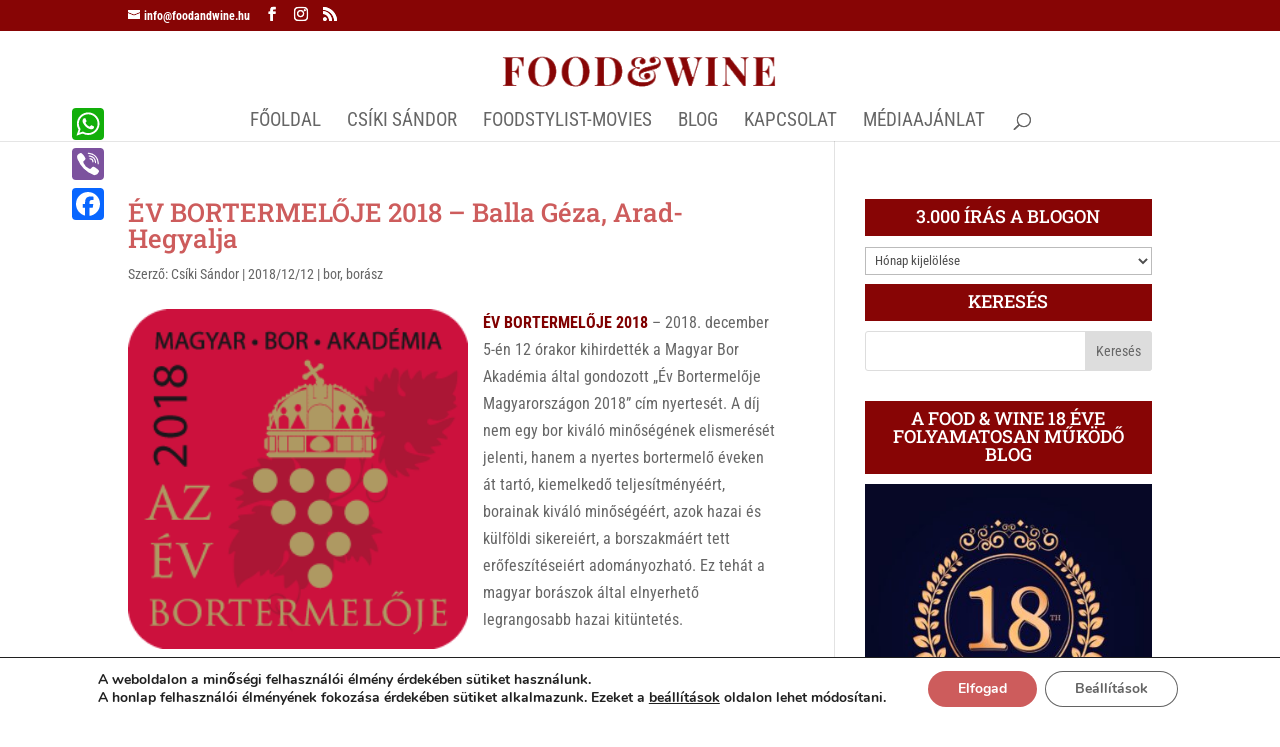

--- FILE ---
content_type: text/plain;charset=UTF-8
request_url: https://widgets.booked.net/weather/info?action=get_weather_info;ver=7;cityID=18069;type=2;scode=55748;ltid=3457;domid=462;anc_id=78527;countday=undefined;cmetric=1;wlangID=14;color=017cdc;wwidth=320;header_color=ffffff;text_color=333333;link_color=08488D;border_form=1;footer_color=ffffff;footer_text_color=333333;transparent=0;v=0.0.1;ref=https://foodandwine.hu/tag/arad-hegyalja/;rand_id=28373
body_size: 470
content:

			var callWidget;
			if(typeof setWidgetData === 'function') {
				callWidget = setWidgetData;
			} else {
				callWidget = setWidgetData_28373
			}
		
				callWidget({ "results": [ { "widget_type":"2", "html_code":" <div class=\"weather-customize\" style=\"width:320px;\"> <div class=\"booked-weather-custom-160 color-017cdc\" style=\"width:320px;\" id=\"width5\"> <div class=\"booked-weather-custom-160-date\">Időjárás, 17 Január</div> <div class=\"booked-weather-custom-160-main\"> <a target=\"_blank\" href=\"https://www.booked.hu/weather/budapest-18069\" class=\"booked-weather-custom-160-city\"> Időjárás: Budapest </a> <div class=\"booked-weather-custom-160-degree booked-weather-custom-C wmd18\"><span><span class=\"plus\">+</span>1</span></div> <div class=\"booked-weather-custom-details\"> <p><span>Max.: <strong><span class=\"plus\">+</span>1<sup>°</sup></strong></span><span> Min.: <strong>-3<sup>°</sup></strong></span></p> <p>Páratartalom: <strong>100%</strong></p> <p>Szél: <strong>ENE - 9 KPH</strong></p> </div> </div> </div> </div> " } ] });
			